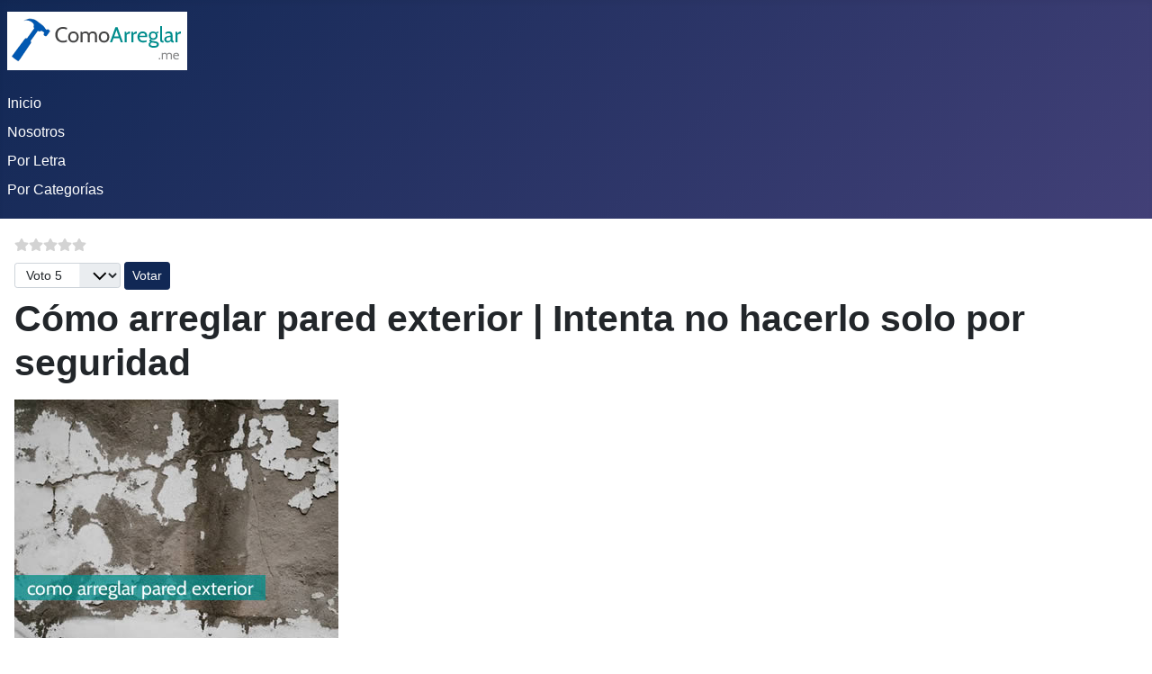

--- FILE ---
content_type: text/html; charset=utf-8
request_url: https://comoarreglar.me/p/como-arreglar-pared-exterior
body_size: 12931
content:
<!DOCTYPE html>
<html lang="es-es" dir="ltr">
<head>
<!-- Google tag (gtag.js) -->
<meta charset="utf-8">
<meta name="robots" content="index, follow, max-snippet:-1, max-image-preview:large, max-video-preview:-1">
<meta name="author" content="Como Arreglar">
<meta name="viewport" content="width=device-width, initial-scale=1">
<meta name="twitter:card" content="summary">
<meta property="og:type" content="article">
<meta property="og:url" content="https://comoarreglar.me/p/como-arreglar-pared-exterior">
<meta property="og:title" content="¿Cómo arreglar pared exterior? ✌️ Ten cuidado al hacerlo">
<meta property="og:description" content="¿Cómo arreglar pared exterior? ✅ Puedes hacerlo solo; pero lo mejor es que alguien te acompañe. Sigue los consejos que aquí te dejamos.">
<meta name="description" content="¿Cómo arreglar pared exterior? ✅ Puedes hacerlo solo; pero lo mejor es que alguien te acompañe. Sigue los consejos que aquí te dejamos.">
<meta name="generator" content="Joomla! - Open Source Content Management">
<link rel="preload" href="/media/templates/site/cassiopeia/images/select-bg.svg?v=5ebba0" as="image">
<link rel="preload" href="/images/logo.png" as="image" fetchpriority="high">
<link rel="modulepreload" href="/media/mod_menu/js/menu.min.js?26fc85" fetchpriority="low">
<link rel="modulepreload" href="/media/templates/site/cassiopeia/js/template.min.js?26fc85" fetchpriority="low">
<link rel="modulepreload" href="/media/system/js/messages.min.js?9a4811" fetchpriority="low">
<title>¿Cómo arreglar pared exterior? ✌️ Ten cuidado al hacerlo</title>
<link href="/media/system/images/joomla-favicon.svg" rel="icon" type="image/svg+xml">
<link href="/media/system/images/favicon.ico" rel="alternate icon" type="image/vnd.microsoft.icon">
<link href="/media/system/images/joomla-favicon-pinned.svg" rel="mask-icon" color="#000">
<link href="https://comoarreglar.me/p/como-arreglar-pared-exterior" rel="canonical">
<link href="/media/system/css/joomla-fontawesome.min.css?26fc85" rel="lazy-stylesheet"><noscript><link href="/media/system/css/joomla-fontawesome.min.css?26fc85" rel="stylesheet"></noscript>
<link href="/components/com_sppagebuilder/assets/css/color-switcher.css?032af75ad5933f9f9a025db2a15c10bb" rel="stylesheet">
<script type="application/json" class="joomla-script-options new">{"joomla.jtext":{"ERROR":"Error","MESSAGE":"Mensaje","NOTICE":"Notificación","WARNING":"Advertencia","JCLOSE":"Cerrar","JOK":"OK","JOPEN":"Abrir"},"system.paths":{"root":"","rootFull":"https:\/\/comoarreglar.me\/","base":"","baseFull":"https:\/\/comoarreglar.me\/"},"csrf.token":"9baba503fc373fee5e5870f7e6987b9a"}</script>
<script type="application/ld+json">{"@context":"https://schema.org","@graph":[{"@type":"Organization","@id":"https://comoarreglar.me/#/schema/Organization/base","name":"Como Arreglar","url":"https://comoarreglar.me/"},{"@type":"WebSite","@id":"https://comoarreglar.me/#/schema/WebSite/base","url":"https://comoarreglar.me/","name":"Como Arreglar","publisher":{"@id":"https://comoarreglar.me/#/schema/Organization/base"}},{"@type":"WebPage","@id":"https://comoarreglar.me/#/schema/WebPage/base","url":"https://comoarreglar.me/p/como-arreglar-pared-exterior","name":"¿Cómo arreglar pared exterior? ✌️ Ten cuidado al hacerlo","description":"¿Cómo arreglar pared exterior? ✅ Puedes hacerlo solo; pero lo mejor es que alguien te acompañe. Sigue los consejos que aquí te dejamos.","isPartOf":{"@id":"https://comoarreglar.me/#/schema/WebSite/base"},"about":{"@id":"https://comoarreglar.me/#/schema/Organization/base"},"inLanguage":"es-ES","breadcrumb":{"@id":"https://comoarreglar.me/#/schema/BreadcrumbList/236"}},{"@type":"Article","@id":"https://comoarreglar.me/#/schema/com_content/article/185","name":"¿Cómo arreglar pared exterior?","headline":"¿Cómo arreglar pared exterior?","inLanguage":"es-ES","author":{"@type":"Person","name":"ComoArreglar"},"thumbnailUrl":"images/arreglos/p/como-arreglar-pared-exterior/como-arreglar-pared-exterior.jpg","dateModified":"2022-02-17","interactionStatistic":{"@type":"InteractionCounter","userInteractionCount":1598},"isPartOf":{"@id":"https://comoarreglar.me/#/schema/WebPage/base"}}]}</script>
<!-- Start: Datos Estructurados de Google -->
<script type="application/ld+json" data-type="gsd">{"@context":"https://schema.org","@type":"BreadcrumbList","itemListElement":[{"@type":"ListItem","position":1,"name":"Inicio","item":"https://comoarreglar.me"},{"@type":"ListItem","position":2,"name":"P","item":"https://comoarreglar.me/p"},{"@type":"ListItem","position":3,"name":"¿Cómo arreglar pared exterior?","item":"https://comoarreglar.me/p/como-arreglar-pared-exterior"}]}</script> <script type="application/ld+json" data-type="gsd">{"@context":"https://schema.org","@type":"Article","mainEntityOfPage":{"@type":"WebPage","@id":"https://comoarreglar.me/p/como-arreglar-pared-exterior"},"headline":"¿Cómo arreglar pared exterior?","description":"Si las paredes exteriores de tu casa se han estropeado, se han quedado feas o se han ido degradando","image":{"@type":"ImageObject","url":"https://comoarreglar.me/images/arreglos/p/como-arreglar-pared-exterior/como-arreglar-pared-exterior.jpg"},"publisher":{"@type":"Organization","name":"ComoArreglar","logo":{"@type":"ImageObject","url":"https://comoarreglar.me/images/logo.png"}},"author":{"@type":"Person","name":"Comoarreglar","url":"https://comoarreglar.me/p/como-arreglar-pared-exterior"},"datePublished":"2020-10-30T00:00:01+00:00","dateCreated":"2020-10-30T00:00:01+00:00","dateModified":"2022-02-17T09:21:09+00:00"}</script>
<!-- End: Datos Estructurados de Google -->
<style class="jchoptimize-critical-css" id="0ef94627b35e9170edcec858768ff434560f4d63c1774d67052fe4bcdaa63e9f">.content_rating ul{margin-bottom:.5em;padding-inline-start:0;list-style:none}.content_rating .vote-star,.content_rating .vote-star-empty,.content_rating .vote-star-half{display:inline-block}.content_rating .vote-star-empty svg{fill:#d3d3d3;width:1em;height:1em}</style>
<style class="jchoptimize-critical-css" id="0ef94627b35e9170edcec858768ff434e3278eb2bfe5c7d8ceac3fa021df1218">:root,[data-bs-theme=light]{--blue:#010156;--black:#000;--indigo:#6812f3;--purple:#6f42c2;--pink:#e93f8e;--red:#a51f18;--orange:#fd7e17;--yellow:#ad6200;--green:#448344;--teal:#5abfdd;--cyan:#30638d;--white:#fff;--gray-100:#f9fafb;--gray-200:#eaedf0;--gray-300:#dfe3e7;--gray-400:#ced4da;--gray-500:#adb5bd;--gray-600:#6d757e;--gray-700:#484f56;--gray-800:#353b41;--gray-900:#22262a;--primary:#010156;--secondary:#6d757e;--success:#448344;--info:#30638d;--warning:#ad6200;--danger:#a51f18;--light:#f9fafb;--dark:#353b41;--primary-rgb:1,1,86;--secondary-rgb:109,117,126;--success-rgb:68,131,68;--info-rgb:48,99,141;--warning-rgb:173,98,0;--danger-rgb:165,31,24;--light-rgb:249,250,251;--dark-rgb:53,59,65;--primary-text-emphasis:#002;--secondary-text-emphasis:#2c2f32;--success-text-emphasis:#1b351b;--info-text-emphasis:#132838;--warning-text-emphasis:#452700;--danger-text-emphasis:#420c09;--light-text-emphasis:#484f56;--dark-text-emphasis:#484f56;--primary-bg-subtle:#ccd;--secondary-bg-subtle:#e2e3e5;--success-bg-subtle:#dae6da;--info-bg-subtle:#d6e0e8;--warning-bg-subtle:#efe0cc;--danger-bg-subtle:#edd2d1;--light-bg-subtle:#fcfcfd;--dark-bg-subtle:#ced4da;--primary-border-subtle:#99b;--secondary-border-subtle:#c5c8cb;--success-border-subtle:#b4ceb4;--info-border-subtle:#acc1d1;--warning-border-subtle:#dec099;--danger-border-subtle:#dba5a2;--light-border-subtle:#eaedf0;--dark-border-subtle:#adb5bd;--white-rgb:255,255,255;--black-rgb:0,0,0;--font-sans-serif:-apple-system,BlinkMacSystemFont,"Segoe UI",Roboto,"Helvetica Neue",Arial,"Noto Sans",sans-serif,"Apple Color Emoji","Segoe UI Emoji","Segoe UI Symbol","Noto Color Emoji";--font-monospace:SFMono-Regular,Menlo,Monaco,Consolas,"Liberation Mono","Courier New",monospace;--gradient:linear-gradient(180deg,#ffffff26,#fff0);--body-font-family:var(--cassiopeia-font-family-body,-apple-system,BlinkMacSystemFont,"Segoe UI",Roboto,"Helvetica Neue",Arial,"Noto Sans",sans-serif,"Apple Color Emoji","Segoe UI Emoji","Segoe UI Symbol","Noto Color Emoji");--body-font-size:1rem;--body-font-weight:400;--body-line-height:1.5;--body-color:#22262a;--body-color-rgb:34,38,42;--body-bg:#fff;--body-bg-rgb:255,255,255;--emphasis-color:#000;--emphasis-color-rgb:0,0,0;--secondary-color:#22262abf;--secondary-color-rgb:34,38,42;--secondary-bg:#eaedf0;--secondary-bg-rgb:234,237,240;--tertiary-color:#22262a80;--tertiary-color-rgb:34,38,42;--tertiary-bg:#f9fafb;--tertiary-bg-rgb:249,250,251;--heading-color:inherit;--link-color:#224faa;--link-color-rgb:34,79,170;--link-decoration:underline;--link-hover-color:#424077;--link-hover-color-rgb:66,64,119;--code-color:#e93f8e;--highlight-color:#22262a;--highlight-bg:#fbeea8;--border-width:1px;--border-style:solid;--border-color:#dfe3e7;--border-color-translucent:#0000002d;--border-radius:.25rem;--border-radius-sm:.2rem;--border-radius-lg:.3rem;--border-radius-xl:.3rem;--border-radius-xxl:2rem;--border-radius-2xl:var(--border-radius-xxl);--border-radius-pill:50rem;--box-shadow:0 .5rem 1rem #00000026;--box-shadow-sm:0 .125rem .25rem #00000013;--box-shadow-lg:0 1rem 3rem #0000002d;--box-shadow-inset:inset 0 1px 2px #00000013;--focus-ring-width:.25rem;--focus-ring-opacity:.25;--focus-ring-color:#01015640;--form-valid-color:#448344;--form-valid-border-color:#448344;--form-invalid-color:#a51f18;--form-invalid-border-color:#a51f18}*,:before,:after{box-sizing:border-box}@media (prefers-reduced-motion:no-preference){:root{scroll-behavior:smooth}}body{font-family:var(--body-font-family);font-size:var(--body-font-size);font-weight:var(--body-font-weight);line-height:var(--body-line-height);color:var(--body-color);text-align:var(--body-text-align);background-color:var(--body-bg);-webkit-text-size-adjust:100%;-webkit-tap-highlight-color:#0000;margin:0}h6,.h6,h5,.h5,h4,.h4,h3,.h3,h2,.h2,h1,.h1{color:var(--heading-color);margin-top:0;margin-bottom:.5rem;font-weight:500;line-height:1.2}h1,.h1{font-size:calc(1.375rem + 1.5vw)}@media (width>=1200px){h1,.h1{font-size:2.5rem}}h2,.h2{font-size:calc(1.325rem + .9vw)}@media (width>=1200px){h2,.h2{font-size:2rem}}h3,.h3{font-size:calc(1.3rem + .6vw)}@media (width>=1200px){h3,.h3{font-size:1.75rem}}h4,.h4{font-size:calc(1.275rem + .3vw)}@media (width>=1200px){h4,.h4{font-size:1.5rem}}p{margin-top:0;margin-bottom:1rem}ol,ul{padding-left:2rem}ol,ul,dl{margin-top:0;margin-bottom:1rem}ol ol,ul ul,ol ul,ul ol{margin-bottom:0}dt{font-weight:700}dd{margin-bottom:.5rem;margin-left:0}b,strong{font-weight:bolder}a{color:rgba(var(--link-color-rgb),var(--link-opacity,1));text-decoration:underline}img,svg{vertical-align:middle}label{display:inline-block}input,button,select,optgroup,textarea{font-family:inherit;font-size:inherit;line-height:inherit;margin:0}button,select{text-transform:none}select{word-wrap:normal}button,[type=button],[type=reset],[type=submit]{-webkit-appearance:button}button:not(:disabled),[type=button]:not(:disabled),[type=reset]:not(:disabled),[type=submit]:not(:disabled){cursor:pointer}::-moz-focus-inner{border-style:none;padding:0}::-webkit-datetime-edit-fields-wrapper,::-webkit-datetime-edit-text,::-webkit-datetime-edit-minute,::-webkit-datetime-edit-hour-field,::-webkit-datetime-edit-day-field,::-webkit-datetime-edit-month-field,::-webkit-datetime-edit-year-field{padding:0}::-webkit-inner-spin-button{height:auto}::-webkit-search-decoration{-webkit-appearance:none}::-webkit-color-swatch-wrapper{padding:0}::file-selector-button{font:inherit;-webkit-appearance:button}.list-unstyled,.list-inline{padding-left:0;list-style:none}:root{--breakpoint-xs:0;--breakpoint-sm:576px;--breakpoint-md:768px;--breakpoint-lg:992px;--breakpoint-xl:1200px;--breakpoint-xxl:1400px}.form-select,.custom-select{--form-select-bg-img:url(https://comoarreglar.me/media/templates/site/cassiopeia/images/select-bg.svg?v=5ebba0);width:100%;color:var(--body-color);appearance:none;background-color:#eaedf0;background-image:var(--form-select-bg-img),var(--form-select-bg-icon,none);border:var(--border-width)solid #ced4da;border-radius:var(--border-radius);background-position:right 1rem center;background-repeat:no-repeat;background-size:116rem;padding:.6rem 3rem .6rem 1rem;font-size:1rem;font-weight:400;line-height:1.5;transition:border-color .15s ease-in-out,box-shadow .15s ease-in-out;display:block}@media (prefers-reduced-motion:reduce){.form-select,.custom-select{transition:none}}.form-select:-moz-focusring,.custom-select:-moz-focusring{color:#0000;text-shadow:0 0 0 var(--body-color)}.form-select-sm{border-radius:var(--border-radius-sm);padding-top:.25rem;padding-bottom:.25rem;padding-left:.5rem;font-size:.875rem}.form-check-input:active{filter:brightness(90%)}.form-range::-webkit-slider-thumb:active{background-color:#b8becc}.form-range::-moz-range-thumb:active{background-color:#b8becc}.btn{--btn-padding-x:1rem;--btn-padding-y:.6rem;--btn-font-family:;--btn-font-size:1rem;--btn-font-weight:400;--btn-line-height:1.5;--btn-color:var(--body-color);--btn-bg:transparent;--btn-border-width:var(--border-width);--btn-border-color:transparent;--btn-border-radius:.25rem;--btn-hover-border-color:transparent;--btn-box-shadow:inset 0 1px 0 #ffffff26,0 1px 1px #00000013;--btn-disabled-opacity:.65;--btn-focus-box-shadow:0 0 0 .25rem rgba(var(--btn-focus-shadow-rgb),.5);padding:var(--btn-padding-y)var(--btn-padding-x);font-family:var(--btn-font-family);font-size:var(--btn-font-size);font-weight:var(--btn-font-weight);line-height:var(--btn-line-height);color:var(--btn-color);text-align:center;vertical-align:middle;cursor:pointer;user-select:none;border:var(--btn-border-width)solid var(--btn-border-color);border-radius:var(--btn-border-radius);background-color:var(--btn-bg);text-decoration:none;transition:color .15s ease-in-out,background-color .15s ease-in-out,border-color .15s ease-in-out,box-shadow .15s ease-in-out;display:inline-block}@media (prefers-reduced-motion:reduce){.btn{transition:none}}.btn-check:checked+.btn,:not(.btn-check)+.btn:active,.btn:first-child:active,.btn.active,.btn.show{color:var(--btn-active-color);background-color:var(--btn-active-bg);border-color:var(--btn-active-border-color)}.btn-check:checked+.btn:focus-visible,:not(.btn-check)+.btn:active:focus-visible,.btn:first-child:active:focus-visible,.btn.active:focus-visible,.btn.show:focus-visible,.btn-check:checked:focus-visible+.btn{box-shadow:var(--btn-focus-box-shadow)}.btn-primary{--btn-color:#fff;--btn-bg:#010156;--btn-border-color:#010156;--btn-hover-color:#fff;--btn-hover-bg:#010149;--btn-hover-border-color:#010145;--btn-focus-shadow-rgb:39,39,111;--btn-active-color:#fff;--btn-active-bg:#010145;--btn-active-border-color:#010140;--btn-active-shadow:inset 0 3px 5px #00000020;--btn-disabled-color:#fff;--btn-disabled-bg:#010156;--btn-disabled-border-color:#010156}.btn-secondary{--btn-color:#fff;--btn-bg:#6d757e;--btn-border-color:#6d757e;--btn-hover-color:#fff;--btn-hover-bg:#5d646b;--btn-hover-border-color:#575e64;--btn-focus-shadow-rgb:131,138,145;--btn-active-color:#fff;--btn-active-bg:#575e64;--btn-active-border-color:#52585e;--btn-active-shadow:inset 0 3px 5px #00000020;--btn-disabled-color:#fff;--btn-disabled-bg:#6d757e;--btn-disabled-border-color:#6d757e}.btn-sm,.btn-group-sm>.btn{--btn-padding-y:.25rem;--btn-padding-x:.5rem;--btn-font-size:.875rem;--btn-border-radius:var(--border-radius-sm)}.dropdown-item.active,.dropdown-item:active{color:var(--dropdown-link-active-color);background-color:var(--dropdown-link-active-bg);text-decoration:none}.btn-group>.btn-check:checked+.btn,.btn-group>.btn-check:focus+.btn,.btn-group>.btn:hover,.btn-group>.btn:focus,.btn-group>.btn:active,.btn-group>.btn.active,.btn-group-vertical>.btn-check:checked+.btn,.btn-group-vertical>.btn-check:focus+.btn,.btn-group-vertical>.btn:hover,.btn-group-vertical>.btn:focus,.btn-group-vertical>.btn:active,.btn-group-vertical>.btn.active{z-index:1}.nav{--nav-link-padding-x:1rem;--nav-link-padding-y:.5rem;--nav-link-font-weight:;--nav-link-color:var(--link-color);--nav-link-hover-color:var(--link-hover-color);--nav-link-disabled-color:var(--secondary-color);flex-wrap:wrap;margin-bottom:0;padding-left:0;list-style:none;display:flex}.navbar-brand{padding-top:var(--navbar-brand-padding-y);padding-bottom:var(--navbar-brand-padding-y);margin-right:var(--navbar-brand-margin-end);font-size:var(--navbar-brand-font-size);color:var(--navbar-brand-color);white-space:nowrap;text-decoration:none}@media (width>=576px){.navbar-expand-sm .offcanvas{z-index:auto;flex-grow:1;transition:none;position:static;visibility:visible!important;background-color:#0000!important;border:0!important;width:auto!important;height:auto!important;transform:none!important}.navbar-expand-sm .offcanvas .offcanvas-header{display:none}.navbar-expand-sm .offcanvas .offcanvas-body{flex-grow:0;padding:0;display:flex;overflow-y:visible}}@media (width>=768px){.navbar-expand-md .offcanvas{z-index:auto;flex-grow:1;transition:none;position:static;visibility:visible!important;background-color:#0000!important;border:0!important;width:auto!important;height:auto!important;transform:none!important}.navbar-expand-md .offcanvas .offcanvas-header{display:none}.navbar-expand-md .offcanvas .offcanvas-body{flex-grow:0;padding:0;display:flex;overflow-y:visible}}@media (width>=992px){.navbar-expand-lg .offcanvas{z-index:auto;flex-grow:1;transition:none;position:static;visibility:visible!important;background-color:#0000!important;border:0!important;width:auto!important;height:auto!important;transform:none!important}.navbar-expand-lg .offcanvas .offcanvas-header{display:none}.navbar-expand-lg .offcanvas .offcanvas-body{flex-grow:0;padding:0;display:flex;overflow-y:visible}}@media (width>=1200px){.navbar-expand-xl .offcanvas{z-index:auto;flex-grow:1;transition:none;position:static;visibility:visible!important;background-color:#0000!important;border:0!important;width:auto!important;height:auto!important;transform:none!important}.navbar-expand-xl .offcanvas .offcanvas-header{display:none}.navbar-expand-xl .offcanvas .offcanvas-body{flex-grow:0;padding:0;display:flex;overflow-y:visible}}@media (width>=1400px){.navbar-expand-xxl .offcanvas{z-index:auto;flex-grow:1;transition:none;position:static;visibility:visible!important;background-color:#0000!important;border:0!important;width:auto!important;height:auto!important;transform:none!important}.navbar-expand-xxl .offcanvas .offcanvas-header{display:none}.navbar-expand-xxl .offcanvas .offcanvas-body{flex-grow:0;padding:0;display:flex;overflow-y:visible}}.navbar-expand .offcanvas{z-index:auto;flex-grow:1;transition:none;position:static;visibility:visible!important;background-color:#0000!important;border:0!important;width:auto!important;height:auto!important;transform:none!important}.navbar-expand .offcanvas .offcanvas-header{display:none}.navbar-expand .offcanvas .offcanvas-body{flex-grow:0;padding:0;display:flex;overflow-y:visible}.pagination{--pagination-padding-x:.75rem;--pagination-padding-y:.375rem;--pagination-font-size:1rem;--pagination-color:var(--link-color);--pagination-bg:var(--body-bg);--pagination-border-width:var(--border-width);--pagination-border-color:var(--border-color);--pagination-border-radius:var(--border-radius);--pagination-hover-color:var(--link-hover-color);--pagination-hover-bg:var(--tertiary-bg);--pagination-hover-border-color:var(--border-color);--pagination-focus-color:var(--link-hover-color);--pagination-focus-bg:var(--secondary-bg);--pagination-focus-box-shadow:0 0 0 .25rem #01015640;--pagination-active-color:#fff;--pagination-active-bg:#010156;--pagination-active-border-color:#010156;--pagination-disabled-color:var(--secondary-color);--pagination-disabled-bg:var(--secondary-bg);--pagination-disabled-border-color:var(--border-color);padding-left:0;list-style:none;display:flex}.list-group-item-action:active{color:var(--list-group-action-active-color);background-color:var(--list-group-action-active-bg)}.offcanvas,.offcanvas-xxl,.offcanvas-xl,.offcanvas-lg,.offcanvas-md,.offcanvas-sm{--offcanvas-zindex:1045;--offcanvas-width:400px;--offcanvas-height:30vh;--offcanvas-padding-x:1rem;--offcanvas-padding-y:1rem;--offcanvas-color:var(--body-color);--offcanvas-bg:var(--body-bg);--offcanvas-border-width:var(--border-width);--offcanvas-border-color:var(--border-color-translucent);--offcanvas-box-shadow:var(--box-shadow-sm);--offcanvas-transition:transform .3s ease-in-out;--offcanvas-title-line-height:1.5}@media (width<=575.98px){.offcanvas-sm{z-index:var(--offcanvas-zindex);max-width:100%;color:var(--offcanvas-color);visibility:hidden;background-color:var(--offcanvas-bg);transition:var(--offcanvas-transition);background-clip:padding-box;outline:0;flex-direction:column;display:flex;position:fixed;bottom:0}}@media (width<=575.98px) and (prefers-reduced-motion:reduce){.offcanvas-sm{transition:none}}@media (width<=575.98px){.offcanvas-sm.offcanvas-start{width:var(--offcanvas-width);border-right:var(--offcanvas-border-width)solid var(--offcanvas-border-color);top:0;left:0;transform:translate(-100%)}.offcanvas-sm.offcanvas-end{width:var(--offcanvas-width);border-left:var(--offcanvas-border-width)solid var(--offcanvas-border-color);top:0;right:0;transform:translate(100%)}.offcanvas-sm.offcanvas-top{height:var(--offcanvas-height);border-bottom:var(--offcanvas-border-width)solid var(--offcanvas-border-color);max-height:100%;top:0;left:0;right:0;transform:translateY(-100%)}.offcanvas-sm.offcanvas-bottom{height:var(--offcanvas-height);border-top:var(--offcanvas-border-width)solid var(--offcanvas-border-color);max-height:100%;left:0;right:0;transform:translateY(100%)}.offcanvas-sm.showing,.offcanvas-sm.show:not(.hiding){transform:none}.offcanvas-sm.showing,.offcanvas-sm.hiding,.offcanvas-sm.show{visibility:visible}}@media (width>=576px){.offcanvas-sm{--offcanvas-height:auto;--offcanvas-border-width:0;background-color:#0000!important}.offcanvas-sm .offcanvas-header{display:none}.offcanvas-sm .offcanvas-body{flex-grow:0;padding:0;display:flex;overflow-y:visible;background-color:#0000!important}}@media (width<=767.98px){.offcanvas-md{z-index:var(--offcanvas-zindex);max-width:100%;color:var(--offcanvas-color);visibility:hidden;background-color:var(--offcanvas-bg);transition:var(--offcanvas-transition);background-clip:padding-box;outline:0;flex-direction:column;display:flex;position:fixed;bottom:0}}@media (width<=767.98px) and (prefers-reduced-motion:reduce){.offcanvas-md{transition:none}}@media (width<=767.98px){.offcanvas-md.offcanvas-start{width:var(--offcanvas-width);border-right:var(--offcanvas-border-width)solid var(--offcanvas-border-color);top:0;left:0;transform:translate(-100%)}.offcanvas-md.offcanvas-end{width:var(--offcanvas-width);border-left:var(--offcanvas-border-width)solid var(--offcanvas-border-color);top:0;right:0;transform:translate(100%)}.offcanvas-md.offcanvas-top{height:var(--offcanvas-height);border-bottom:var(--offcanvas-border-width)solid var(--offcanvas-border-color);max-height:100%;top:0;left:0;right:0;transform:translateY(-100%)}.offcanvas-md.offcanvas-bottom{height:var(--offcanvas-height);border-top:var(--offcanvas-border-width)solid var(--offcanvas-border-color);max-height:100%;left:0;right:0;transform:translateY(100%)}.offcanvas-md.showing,.offcanvas-md.show:not(.hiding){transform:none}.offcanvas-md.showing,.offcanvas-md.hiding,.offcanvas-md.show{visibility:visible}}@media (width>=768px){.offcanvas-md{--offcanvas-height:auto;--offcanvas-border-width:0;background-color:#0000!important}.offcanvas-md .offcanvas-header{display:none}.offcanvas-md .offcanvas-body{flex-grow:0;padding:0;display:flex;overflow-y:visible;background-color:#0000!important}}@media (width<=991.98px){.offcanvas-lg{z-index:var(--offcanvas-zindex);max-width:100%;color:var(--offcanvas-color);visibility:hidden;background-color:var(--offcanvas-bg);transition:var(--offcanvas-transition);background-clip:padding-box;outline:0;flex-direction:column;display:flex;position:fixed;bottom:0}}@media (width<=991.98px) and (prefers-reduced-motion:reduce){.offcanvas-lg{transition:none}}@media (width<=991.98px){.offcanvas-lg.offcanvas-start{width:var(--offcanvas-width);border-right:var(--offcanvas-border-width)solid var(--offcanvas-border-color);top:0;left:0;transform:translate(-100%)}.offcanvas-lg.offcanvas-end{width:var(--offcanvas-width);border-left:var(--offcanvas-border-width)solid var(--offcanvas-border-color);top:0;right:0;transform:translate(100%)}.offcanvas-lg.offcanvas-top{height:var(--offcanvas-height);border-bottom:var(--offcanvas-border-width)solid var(--offcanvas-border-color);max-height:100%;top:0;left:0;right:0;transform:translateY(-100%)}.offcanvas-lg.offcanvas-bottom{height:var(--offcanvas-height);border-top:var(--offcanvas-border-width)solid var(--offcanvas-border-color);max-height:100%;left:0;right:0;transform:translateY(100%)}.offcanvas-lg.showing,.offcanvas-lg.show:not(.hiding){transform:none}.offcanvas-lg.showing,.offcanvas-lg.hiding,.offcanvas-lg.show{visibility:visible}}@media (width>=992px){.offcanvas-lg{--offcanvas-height:auto;--offcanvas-border-width:0;background-color:#0000!important}.offcanvas-lg .offcanvas-header{display:none}.offcanvas-lg .offcanvas-body{flex-grow:0;padding:0;display:flex;overflow-y:visible;background-color:#0000!important}}@media (width<=1199.98px){.offcanvas-xl{z-index:var(--offcanvas-zindex);max-width:100%;color:var(--offcanvas-color);visibility:hidden;background-color:var(--offcanvas-bg);transition:var(--offcanvas-transition);background-clip:padding-box;outline:0;flex-direction:column;display:flex;position:fixed;bottom:0}}@media (width<=1199.98px) and (prefers-reduced-motion:reduce){.offcanvas-xl{transition:none}}@media (width<=1199.98px){.offcanvas-xl.offcanvas-start{width:var(--offcanvas-width);border-right:var(--offcanvas-border-width)solid var(--offcanvas-border-color);top:0;left:0;transform:translate(-100%)}.offcanvas-xl.offcanvas-end{width:var(--offcanvas-width);border-left:var(--offcanvas-border-width)solid var(--offcanvas-border-color);top:0;right:0;transform:translate(100%)}.offcanvas-xl.offcanvas-top{height:var(--offcanvas-height);border-bottom:var(--offcanvas-border-width)solid var(--offcanvas-border-color);max-height:100%;top:0;left:0;right:0;transform:translateY(-100%)}.offcanvas-xl.offcanvas-bottom{height:var(--offcanvas-height);border-top:var(--offcanvas-border-width)solid var(--offcanvas-border-color);max-height:100%;left:0;right:0;transform:translateY(100%)}.offcanvas-xl.showing,.offcanvas-xl.show:not(.hiding){transform:none}.offcanvas-xl.showing,.offcanvas-xl.hiding,.offcanvas-xl.show{visibility:visible}}@media (width>=1200px){.offcanvas-xl{--offcanvas-height:auto;--offcanvas-border-width:0;background-color:#0000!important}.offcanvas-xl .offcanvas-header{display:none}.offcanvas-xl .offcanvas-body{flex-grow:0;padding:0;display:flex;overflow-y:visible;background-color:#0000!important}}@media (width<=1399.98px){.offcanvas-xxl{z-index:var(--offcanvas-zindex);max-width:100%;color:var(--offcanvas-color);visibility:hidden;background-color:var(--offcanvas-bg);transition:var(--offcanvas-transition);background-clip:padding-box;outline:0;flex-direction:column;display:flex;position:fixed;bottom:0}}@media (width<=1399.98px) and (prefers-reduced-motion:reduce){.offcanvas-xxl{transition:none}}@media (width<=1399.98px){.offcanvas-xxl.offcanvas-start{width:var(--offcanvas-width);border-right:var(--offcanvas-border-width)solid var(--offcanvas-border-color);top:0;left:0;transform:translate(-100%)}.offcanvas-xxl.offcanvas-end{width:var(--offcanvas-width);border-left:var(--offcanvas-border-width)solid var(--offcanvas-border-color);top:0;right:0;transform:translate(100%)}.offcanvas-xxl.offcanvas-top{height:var(--offcanvas-height);border-bottom:var(--offcanvas-border-width)solid var(--offcanvas-border-color);max-height:100%;top:0;left:0;right:0;transform:translateY(-100%)}.offcanvas-xxl.offcanvas-bottom{height:var(--offcanvas-height);border-top:var(--offcanvas-border-width)solid var(--offcanvas-border-color);max-height:100%;left:0;right:0;transform:translateY(100%)}.offcanvas-xxl.showing,.offcanvas-xxl.show:not(.hiding){transform:none}.offcanvas-xxl.showing,.offcanvas-xxl.hiding,.offcanvas-xxl.show{visibility:visible}}@media (width>=1400px){.offcanvas-xxl{--offcanvas-height:auto;--offcanvas-border-width:0;background-color:#0000!important}.offcanvas-xxl .offcanvas-header{display:none}.offcanvas-xxl .offcanvas-body{flex-grow:0;padding:0;display:flex;overflow-y:visible;background-color:#0000!important}}.offcanvas{z-index:var(--offcanvas-zindex);max-width:100%;color:var(--offcanvas-color);visibility:hidden;background-color:var(--offcanvas-bg);transition:var(--offcanvas-transition);background-clip:padding-box;outline:0;flex-direction:column;display:flex;position:fixed;bottom:0}@media (prefers-reduced-motion:reduce){.offcanvas{transition:none}}.offcanvas.offcanvas-start{width:var(--offcanvas-width);border-right:var(--offcanvas-border-width)solid var(--offcanvas-border-color);top:0;left:0;transform:translate(-100%)}.offcanvas.offcanvas-end{width:var(--offcanvas-width);border-left:var(--offcanvas-border-width)solid var(--offcanvas-border-color);top:0;right:0;transform:translate(100%)}.offcanvas.offcanvas-top{height:var(--offcanvas-height);border-bottom:var(--offcanvas-border-width)solid var(--offcanvas-border-color);max-height:100%;top:0;left:0;right:0;transform:translateY(-100%)}.offcanvas.offcanvas-bottom{height:var(--offcanvas-height);border-top:var(--offcanvas-border-width)solid var(--offcanvas-border-color);max-height:100%;left:0;right:0;transform:translateY(100%)}.offcanvas.showing,.offcanvas.show:not(.hiding){transform:none}.offcanvas.showing,.offcanvas.hiding,.offcanvas.show{visibility:visible}.offcanvas-backdrop{z-index:1040;background-color:#000;width:100vw;height:100vh;position:fixed;top:0;left:0}.offcanvas-backdrop.fade{opacity:0}.offcanvas-backdrop.show{opacity:.5}.offcanvas-header{padding:var(--offcanvas-padding-y)var(--offcanvas-padding-x);align-items:center;display:flex}.offcanvas-header .btn-close{padding:calc(var(--offcanvas-padding-y)*.5)calc(var(--offcanvas-padding-x)*.5);margin:calc(-.5*var(--offcanvas-padding-y))calc(-.5*var(--offcanvas-padding-x))calc(-.5*var(--offcanvas-padding-y))auto}.offcanvas-title{line-height:var(--offcanvas-title-line-height);margin-bottom:0}.offcanvas-body{padding:var(--offcanvas-padding-y)var(--offcanvas-padding-x);flex-grow:1;overflow-y:auto}.sticky-top{z-index:1020;position:sticky;top:0}.visually-hidden,.sr-only,.visually-hidden-focusable:not(:focus):not(:focus-within){clip:rect(0,0,0,0)!important;white-space:nowrap!important;border:0!important;width:1px!important;height:1px!important;margin:-1px!important;padding:0!important;overflow:hidden!important}.visually-hidden:not(caption),.sr-only:not(caption),.visually-hidden-focusable:not(:focus):not(:focus-within):not(caption){position:absolute!important}.align-baseline{vertical-align:baseline!important}.position-sticky{position:sticky!important}.w-auto{width:auto!important}.mb-2{margin-bottom:.5rem!important}.ms-0{margin-left:0!important}.text-muted{--text-opacity:1;color:var(--secondary-color)!important}:root{scroll-behavior:smooth}@media screen and (prefers-reduced-motion:reduce){:root{scroll-behavior:auto}}:root:has(.sticky-top) [id]{scroll-margin-top:var(--cassiopeia-scroll-margin-top,10rem)}html{background-color:#fff}body{min-height:100vh;position:relative}img{max-width:100%;height:auto}h1,.h1,h2,.h2,h3,.h3,h4,.h4,h5,.h5,h6,.h6{font-family:var(--cassiopeia-font-family-headings,-apple-system,BlinkMacSystemFont,"Segoe UI",Roboto,"Helvetica Neue",Arial,"Noto Sans",sans-serif,"Apple Color Emoji","Segoe UI Emoji","Segoe UI Symbol","Noto Color Emoji");font-weight:var(--cassiopeia-font-weight-headings,700)}a{color:var(--link-color)}a:not([class]){text-decoration:underline}.btn-primary{background-color:var(--cassiopeia-color-primary);border-color:var(--cassiopeia-color-primary)}.com-content-article ol,.com-content-article ul{overflow:hidden}small,.small{font-size:.875rem}dd{word-wrap:break-word;padding:0}.mod-menu{flex-direction:column}.pagenavigation,.pager{clear:both}.pagenavigation .pagination,.pager .pagination{justify-content:space-between;margin:1em 0;padding:0}#system-message-container:not(:has(joomla-alert)){margin-top:0}.back-to-top-link{z-index:10000;color:var(--cassiopeia-color-primary,#112855);pointer-events:all;background-color:var(--white,#fff);border:1px solid var(--cassiopeia-color-primary,#112855);opacity:0;inset-inline-end:1rem;border-radius:.25rem;padding:.5em;transition:opacity .2s ease-in;position:fixed;bottom:1rem}.footer{color:#fff;background-color:var(--cassiopeia-color-primary);background-image:linear-gradient(135deg,var(--cassiopeia-color-primary)0%,var(--cassiopeia-color-hover)100%);margin-top:1em}.footer .grid-child{justify-content:space-between;align-items:center;padding:2.5rem .5em}.footer a:not(.btn),.footer .btn-link{color:currentColor}@media (width<=991.98px){.footer .grid-child{flex-direction:column}}.form-select,.custom-select{max-width:100%}.form-inline .form-select,.form-inline .custom-select{width:auto;display:inline-block}@media (width<=991.98px){.form-inline .form-select,.form-inline .custom-select{width:100%}}.container-header{z-index:10;background-color:var(--cassiopeia-color-primary);background-image:linear-gradient(135deg,var(--cassiopeia-color-primary)0%,var(--cassiopeia-color-hover)100%);position:relative;box-shadow:inset 0 5px 5px #00000008}@media (width<=991.98px){.container-header{position:relative!important}}.container-header .grid-child{padding:.5em}.container-header .navbar-brand{color:#fff;margin-inline-end:auto;padding-top:.3125rem;padding-bottom:.3125rem;font-size:2rem;display:inline-block;position:relative}.container-header .navbar-brand a{color:#fff}.container-header .container-nav{flex-wrap:wrap;justify-content:space-between;padding-bottom:1em}.container-header .mod-menu{color:#fff;flex:1 0 100%;margin:0;padding:0;list-style:none}@media (width>=992px){.container-header .mod-menu{flex-direction:row;flex:1;display:flex}}.container-header .mod-menu>li{position:relative}@media (width>=992px){.container-header .mod-menu>li+li{margin-left:1.55em}}.container-header .mod-menu>li>a,.container-header .mod-menu>li>span{color:currentColor;text-decoration:none;position:relative}@media (width>=992px){.container-header .mod-menu>li:after{content:"";opacity:.2;background:0 0;height:2px;margin:auto;transition:all .2s,background-color .2s;display:block;position:absolute;bottom:0;left:50%;right:50%}}.container-header .mod-menu .parent>ul{color:#22262a;display:none}.grid-child{width:100%;max-width:1320px;margin-left:auto;margin-right:auto;display:flex}.mod-custom{position:relative}.container-component nav{position:relative}.container-component,.container-sidebar-left,.container-sidebar-right{flex-direction:column;flex:1;display:flex}.container-component>*,.container-sidebar-left>*,.container-sidebar-right>*{margin-bottom:0}.container-component>:first-child,.container-sidebar-left>:first-child,.container-sidebar-right>:first-child,.container-component>*+*,.container-sidebar-left>*+*,.container-sidebar-right>*+*{margin-top:1em}.article-info dd{padding:0}.mod-list{padding-inline-start:0;list-style:none}.mod-list li{padding:.25em 0}.mod-list li a{text-decoration:none}.mod-list li .mod-menu__sub{padding-left:1em}.subhead .btn:not([disabled]):hover,.subhead .btn:not([disabled]):active,.subhead .btn:not([disabled]):focus{color:#ffffffe6;background-color:var(--subhead-btn-accent);border-color:var(--subhead-btn-accent)}.subhead .btn:not([disabled]):hover>span,.subhead .btn:not([disabled]):active>span,.subhead .btn:not([disabled]):focus>span{color:#ffffffe6}.subhead .btn[disabled]:hover,.subhead .btn[disabled]:active,.subhead .btn[disabled]:focus,.subhead .btn.dropdown-toggle[disabled]:hover,.subhead .btn.dropdown-toggle[disabled]:active,.subhead .btn.dropdown-toggle[disabled]:focus{cursor:not-allowed}body{flex-direction:column;display:flex}body:not(.has-sidebar-left) .site-grid .container-component{grid-column-start:main-start}body:not(.has-sidebar-right) .site-grid .container-component{grid-column-end:main-end}.site-grid{margin-bottom:auto}@supports (display:grid){.site-grid{grid-gap:0 1em;grid-template-columns:[full-start]minmax(0,1fr)[main-start]repeat(4,minmax(0,19.875rem))[main-end]minmax(0,1fr)[full-end];grid-template-areas:".banner banner banner banner."".top-a top-a top-a top-a."".top-b top-b top-b top-b."".comp comp comp comp."".side-r side-r side-r side-r."".side-l side-l side-l side-l."".bot-a bot-a bot-a bot-a."".bot-b bot-b bot-b bot-b.";display:grid}.site-grid>[class^=container-],.site-grid>[class*=\ container-]{column-gap:1em;width:100%;max-width:none}@media (width>=992px){.site-grid{grid-template-areas:".banner banner banner banner."".top-a top-a top-a top-a."".top-b top-b top-b top-b."".side-l comp comp side-r."".bot-a bot-a bot-a bot-a."".bot-b bot-b bot-b bot-b."}}}.container-component{grid-area:comp}.btn:focus,.btn.focus,.btn:active:focus,.btn.focus:active,.btn.active:focus,.btn.active.focus{text-decoration:none}.btn-secondary{--btn-color:var(--gray-800);--btn-bg:var(--white);--btn-border-color:var(--gray-400);--btn-hover-color:var(--gray-800);--btn-hover-bg:var(--gray-100)}.form-select,.custom-select{cursor:pointer;border:var(--border-width)solid #ced4da;background:#eaedf0 url(https://comoarreglar.me/media/templates/site/cassiopeia/images/select-bg.svg?v=5ebba0) 100%/116rem no-repeat;max-width:100%}.form-select optgroup,.custom-select optgroup,.form-select option,.custom-select option{color:var(--dark);background-color:#fff}.pagination{margin:1rem}:root{--template-sidebar-bg:var(--template-bg-dark-80);--template-sidebar-font-color:#fff;--template-sidebar-link-color:#fff;--template-bg-light:#f0f4fb;--template-text-light:#fff;--template-special-color:#132f53;--template-link-color:#2a69b8;--template-link-hover-color:#173a65;--template-contrast:#2a69b8;--template-bg-dark:hsl(var(--hue),40%,20%);--template-bg-dark-3:hsl(var(--hue),40%,97%);--template-bg-dark-5:hsl(var(--hue),40%,95%);--template-bg-dark-7:hsl(var(--hue),40%,93%);--template-bg-dark-10:hsl(var(--hue),40%,90%);--template-bg-dark-15:hsl(var(--hue),40%,85%);--template-bg-dark-20:hsl(var(--hue),40%,80%);--template-bg-dark-30:hsl(var(--hue),40%,70%);--template-bg-dark-40:hsl(var(--hue),40%,60%);--template-bg-dark-50:hsl(var(--hue),40%,50%);--template-bg-dark-60:hsl(var(--hue),40%,40%);--template-bg-dark-65:hsl(var(--hue),40%,35%);--template-bg-dark-70:hsl(var(--hue),40%,30%);--template-bg-dark-75:hsl(var(--hue),40%,25%);--template-bg-dark-80:hsl(var(--hue),40%,20%);--template-bg-dark-90:hsl(var(--hue),40%,10%)}</style>
<style class="jchoptimize-critical-css" id="0ef94627b35e9170edcec858768ff434d299497c458ef19a42b248eea790c5c8">:root{--cassiopeia-color-primary:#112855;--cassiopeia-color-link:#224faa;--link-color:#224faa;--link-color-rgb:34,79,170;--cassiopeia-color-hover:#424077;--link-hover-color:#424077;--link-hover-color-rgb:66,64,119}</style>
<style class="jchoptimize-critical-css" id="0ef94627b35e9170edcec858768ff4345c062825259110279063cc51cb4faa87">#system-message-container:empty{margin-top:0;display:none}</style>
<style class="jchoptimize-critical-css" id="0ef94627b35e9170edcec858768ff43496f601de79c0348b5cecd374a8bc9816">:root{--hue:214;--template-bg-light:#f0f4fb;--template-text-dark:#495057;--template-text-light:#fff;--template-link-color:var(--link-color);--template-special-color:#001B4C}</style>
<style class="jchoptimize-critical-css" id="0ef94627b35e9170edcec858768ff43419f2276bdd2cf2c6c9d07b934889be1c">img{max-width:100%;height:auto}</style>
<style>.jchoptimize-reduce-dom{min-height:200px}</style>
</head>
<body class="site com_content wrapper-static view-article layout-blog no-task itemid-400">
<header class="header container-header full-width position-sticky sticky-top">
<div class="grid-child">
<div class="navbar-brand">
<a class="brand-logo" href="/">
<img loading="eager" decoding="async" src="https://comoarreglar.me/images/logo.png" alt="Como Arreglar" width="200" height="65"> </a>
</div>
</div>
<div class="grid-child container-nav">
<ul class="mod-menu mod-list nav ">
<li class="nav-item item-262 default"><a href="/" >Inicio</a></li><li class="nav-item item-405"><a href="/nosotros" >Nosotros</a></li><li class="nav-item item-265"><a href="/por-letra" >Por Letra</a></li><li class="nav-item item-428 deeper parent"><a href="/por-categorias" >Por Categorías</a><ul class="mod-menu__sub list-unstyled small"><li class="nav-item item-437"><a href="/audio" >Audio</a></li><li class="nav-item item-438"><a href="/belleza" >Belleza</a></li><li class="nav-item item-439"><a href="/deportes" >Deportes</a></li><li class="nav-item item-440"><a href="/electrodomesticos" >Electrodomésticos</a></li><li class="nav-item item-441"><a href="/electronica" >Electrónica</a></li><li class="nav-item item-442"><a href="/hogar" >Hogar</a></li><li class="nav-item item-443"><a href="/textil" >Textil</a></li><li class="nav-item item-444"><a href="/video" >Vídeo</a></li></ul></li></ul>
</div>
</header>
<div class="site-grid">
<div class="grid-child container-component">
<div id="system-message-container" aria-live="polite"></div>
<main>
<div class="com-content-article item-page">
<meta itemprop="inLanguage" content="es-ES">
<div class="content_rating" role="img" aria-label="Valoración: 0 sobre 5">
<ul>
<li class="vote-star-empty"><svg aria-hidden="true" xmlns="http://www.w3.org/2000/svg" viewBox="0 0 576 512"><!-- Font Awesome Free 5.15.1 by @fontawesome - https://fontawesome.com License - https://fontawesome.com/license/free (Icons: CC BY 4.0, Fonts: SIL OFL 1.1, Code: MIT License) --><path d="M259.3 17.8L194 150.2 47.9 171.5c-26.2 3.8-36.7 36.1-17.7 54.6l105.7 103-25 145.5c-4.5 26.3 23.2 46 46.4 33.7L288 439.6l130.7 68.7c23.2 12.2 50.9-7.4 46.4-33.7l-25-145.5 105.7-103c19-18.5 8.5-50.8-17.7-54.6L382 150.2 316.7 17.8c-11.7-23.6-45.6-23.9-57.4 0z"/></svg>
</li><li class="vote-star-empty"><svg aria-hidden="true" xmlns="http://www.w3.org/2000/svg" viewBox="0 0 576 512"><!-- Font Awesome Free 5.15.1 by @fontawesome - https://fontawesome.com License - https://fontawesome.com/license/free (Icons: CC BY 4.0, Fonts: SIL OFL 1.1, Code: MIT License) --><path d="M259.3 17.8L194 150.2 47.9 171.5c-26.2 3.8-36.7 36.1-17.7 54.6l105.7 103-25 145.5c-4.5 26.3 23.2 46 46.4 33.7L288 439.6l130.7 68.7c23.2 12.2 50.9-7.4 46.4-33.7l-25-145.5 105.7-103c19-18.5 8.5-50.8-17.7-54.6L382 150.2 316.7 17.8c-11.7-23.6-45.6-23.9-57.4 0z"/></svg>
</li><li class="vote-star-empty"><svg aria-hidden="true" xmlns="http://www.w3.org/2000/svg" viewBox="0 0 576 512"><!-- Font Awesome Free 5.15.1 by @fontawesome - https://fontawesome.com License - https://fontawesome.com/license/free (Icons: CC BY 4.0, Fonts: SIL OFL 1.1, Code: MIT License) --><path d="M259.3 17.8L194 150.2 47.9 171.5c-26.2 3.8-36.7 36.1-17.7 54.6l105.7 103-25 145.5c-4.5 26.3 23.2 46 46.4 33.7L288 439.6l130.7 68.7c23.2 12.2 50.9-7.4 46.4-33.7l-25-145.5 105.7-103c19-18.5 8.5-50.8-17.7-54.6L382 150.2 316.7 17.8c-11.7-23.6-45.6-23.9-57.4 0z"/></svg>
</li><li class="vote-star-empty"><svg aria-hidden="true" xmlns="http://www.w3.org/2000/svg" viewBox="0 0 576 512"><!-- Font Awesome Free 5.15.1 by @fontawesome - https://fontawesome.com License - https://fontawesome.com/license/free (Icons: CC BY 4.0, Fonts: SIL OFL 1.1, Code: MIT License) --><path d="M259.3 17.8L194 150.2 47.9 171.5c-26.2 3.8-36.7 36.1-17.7 54.6l105.7 103-25 145.5c-4.5 26.3 23.2 46 46.4 33.7L288 439.6l130.7 68.7c23.2 12.2 50.9-7.4 46.4-33.7l-25-145.5 105.7-103c19-18.5 8.5-50.8-17.7-54.6L382 150.2 316.7 17.8c-11.7-23.6-45.6-23.9-57.4 0z"/></svg>
</li><li class="vote-star-empty"><svg aria-hidden="true" xmlns="http://www.w3.org/2000/svg" viewBox="0 0 576 512"><!-- Font Awesome Free 5.15.1 by @fontawesome - https://fontawesome.com License - https://fontawesome.com/license/free (Icons: CC BY 4.0, Fonts: SIL OFL 1.1, Code: MIT License) --><path d="M259.3 17.8L194 150.2 47.9 171.5c-26.2 3.8-36.7 36.1-17.7 54.6l105.7 103-25 145.5c-4.5 26.3 23.2 46 46.4 33.7L288 439.6l130.7 68.7c23.2 12.2 50.9-7.4 46.4-33.7l-25-145.5 105.7-103c19-18.5 8.5-50.8-17.7-54.6L382 150.2 316.7 17.8c-11.7-23.6-45.6-23.9-57.4 0z"/></svg>
</li> </ul>
</div>
<form method="post" action="https://comoarreglar.me/p/como-arreglar-pared-exterior" class="form-inline mb-2">
<span class="content_vote">
<label class="visually-hidden" for="content_vote_185">Por favor, vote</label>
<select id="content_vote_185" name="user_rating" class="form-select form-select-sm w-auto">
<option value="1">Voto 1</option>
<option value="2">Voto 2</option>
<option value="3">Voto 3</option>
<option value="4">Voto 4</option>
<option value="5" selected="selected">Voto 5</option>
</select>
<input class="btn btn-sm btn-primary align-baseline" type="submit" name="submit_vote" value="Votar">
<input type="hidden" name="task" value="article.vote">
<input type="hidden" name="hitcount" value="0">
<input type="hidden" name="url" value="https://comoarreglar.me/p/como-arreglar-pared-exterior">
<input type="hidden" name="9baba503fc373fee5e5870f7e6987b9a" value="1"> </span>
</form>
<div class="com-content-article__body">
<h1 class="question">Cómo arreglar pared exterior | Intenta no hacerlo solo por seguridad</h1>
<p></p>
<div class="pull-left item-image"><img class=" jch-lazyloaded" style="height: 265px;" src="/images/arreglos/p/como-arreglar-pared-exterior/como-arreglar-pared-exterior.jpg" alt="cómo arreglar pared exterior" width="360" height="265" data-src="/images/arreglos/p/como-arreglar-pared-exterior/como-arreglar-pared-exterior.jpg" /></div>
<div class="indice_de_contenidos">
<p class="centrado">Índice de contenidos</p>
<ol>
<li><a href="#como_se_arreglan_desperfectos_en_una_pared_exterior">¿Cómo se arreglan desperfectos en una pared exterior?</a></li>
<li><a href="#herramientas_necesarias">Herramientas necesarias</a></li>
<li><a href="#pasos_a_seguir">Pasos a Seguir</a></li>
<li><a href="#Enlaces_de_interes">Enlaces de interés</a></li>
</ol>
</div>
<p><div class="moduletable ">
<div id="mod-custom288" class="mod-custom custom">
<!-- CA - Adsense_1 (debajo_H1_y_debajo_Indice_adatables) -->
<ins class="adsbygoogle"
     style="display:block"
     data-ad-client="ca-pub-6292957673726101"
     data-ad-slot="9340303122"
     data-ad-format="auto"
     data-full-width-responsive="true"></ins>
</div>
</div>
</p>
<h2><span id="como_se_arreglan_desperfectos_en_una_pared_exterior">¿Cómo se arreglan desperfectos en una pared exterior?</span></h2>
<p>Si las paredes exteriores de tu casa se han <strong>estropeado</strong>, se han quedado <strong>feas</strong> o se han ido <strong>degradando</strong> ha llegado el momento de que las puedas arreglar y puedes incluso aprovechar un <strong>dar un aire nuevo a tu hogar cambiando de color</strong>. No solo tendrás un aire fresco nuevo, si no que la pintura te ayudará a <strong>evitar daños que pueda causarte el viento o la lluvia</strong>.</p>
<p>Es un trabajo que puede hacer uno mismo, pero debes tener <strong>precaución</strong>. Lo ideal es que <strong>estés con otra persona</strong>, sobre todo si vas a usar la escalera, debes saber manejarte bien. Aunque se hace en pocos pasos, debes tener una serie de materiales por lo que tendrás que invertir algo de dinero para ello.</p>
<h2><span id="herramientas_necesarias">Herramientas necesarias</span></h2>
<ol>
<li>Andamio ó una escalera</li>
<li>Cepillo con pelos de acero</li>
<li>Máquina de agua a presión</li>
<li>Ropa sucia y botas de agua</li>
<li>Guantes, mascarillas y gafas</li>
<li>Detergente</li>
<li>Espátula y mortero</li>
<li>Líquido sellador fijador</li>
<li>Brocha, rodillo y cubo</li>
</ol>
<h2><span id="pasos_a_seguir">Pasos a Seguir</span></h2>
<ol class="answer">
<li>Lo primero es usar un <strong>andamio</strong> o en su defecto una <strong>escalera</strong>. Te recomendamos el andamio porque te permite avanzar más rápido pero más importante aún con mayor seguridad. Si usas una escalera ponla lejos de la base y lo ideal es que estés con alguien que te la sujete. Nunca cojas objetos pesados ni extiendas mucho los brazos.</li>
<li><strong>Limpiamos</strong> la zona que tiene musgo y moho con un <strong>cepillo</strong>. Si disponemos de una <strong>máquina de agua a presión</strong>, sería genial porque lo harías mucho más rápido.</li>
<li>Recuerda usar la ropa sucia y las botas de agua. Usa un <strong>cepillo de pelos de acero</strong> para <strong>quitar la pintura suelta</strong> y otros desperfectos. Si la pared sigue estando muy sucia usa un <strong>detergente</strong> y enjuágala bien con agua.</li>
<li><strong>Rellenamos los huecos</strong> y las grietas con una <strong>pasta para exteriores</strong>. Ayúdate con una espátula y extiende el mortero alisándolo sin que sobresalga de la pared. Si son huecos hondos hay que hacer varias capas.</li>
<li><strong>Lijamos</strong> cuando la pasta de exteriores esté bien seca.</li>
<li>Usamos un <strong>líquido sellador</strong> para asegurar que la pared tenga un buen agarre para la pintura. Si puede ser anti-mohos mejor que mejor. Realiza la labor con la ayuda de un rodillo.</li>
<li>Ya por último toca <strong>pintar</strong>. Asegúrate de elegir bien el color que quieres; puedes usar diferentes incluso tipos de pintura.</li>
</ol>
<p> </p>
<h3>"1. Usar andamio o escalera | 2. Limpiar zona afectada | 3. Quitar pintura suelta | 4. Rellenar huecos | 5. Lijar | 6. Pintar"</h3>
<h4><span id="Enlaces_de_interes">Enlaces de interés</span></h4>
<ul>
<li><a title="Tipos de paredes exteriores" href="http://www.reformastovar.es/tipos-revestimiento-fachada-paredes-exteriores/" target="_blank" rel="noopener noreferrer">Tipos de paredes exteriores</a></li>
</ul> </div>
<dl class="article-info text-muted">
<dt class="article-info-term">
<span class="visually-hidden">                        Detalles                            </span> </dt>
<dd class="createdby">
<span class="icon-user icon-fw" aria-hidden="true"></span>
                    Escrito por: <span>ComoArreglar</span> </dd>
<dd class="modified">
<span class="icon-calendar icon-fw" aria-hidden="true"></span>
<time datetime="2022-02-17T09:21:09+00:00">
        Última actualización: 17 Febrero 2022    </time>
</dd>
<dd class="hits">
<span class="icon-eye icon-fw" aria-hidden="true"></span>
<meta content="UserPageVisits:1598">
    Visitas: 1598</dd>
</dl>
<nav class="pagenavigation" aria-label="Navegación de página">
<span class="pagination ms-0">
<a class="btn btn-sm btn-secondary previous" href="/p/como-arreglar-persiana-veneciana" rel="prev">
<span class="visually-hidden">
                Artículo anterior: ¿Cómo arreglar persiana veneciana?            </span>
<span class="icon-chevron-left" aria-hidden="true"></span> <span aria-hidden="true">Anterior</span> </a>
<a class="btn btn-sm btn-secondary next" href="/p/como-arreglar-una-puerta-de-aluminio-que-no-cierra" rel="next">
<span class="visually-hidden">
                Artículo siguiente: ¿Cómo arreglar una puerta de aluminio que no cierra?            </span>
<span aria-hidden="true">Siguiente</span> <span class="icon-chevron-right" aria-hidden="true"></span> </a>
</span>
</nav>
</div>
</main>
</div>
</div>
<footer class="container-footer footer full-width">
<div class="grid-child">
<div id="mod-custom226" class="mod-custom custom">
<div class="pie">
<p><a title="política de privacidad" href="/politica-de-privacidad">Política de Privacidad</a> | <a title="política de cookies" href="/politica-de-cookies">Política de Cookies</a> | <a title="mapa web" href="/mapa-web">Mapa Web</a> | <a title="contacto" href="/contacto">Contacto</a></p>
</div>
<div class="pie">
<p>© Copyright 2025 - comoarreglar.me</p>
<p>Sitio Web creado por la agencia SEO <a href="https://webtao.es" target="_blank" rel="noopener">WebTao</a></p>
</div></div>
</div>
</footer>
<a href="#top" id="back-top" class="back-to-top-link" aria-label="Volver arriba">
<span class="icon-arrow-up icon-fw" aria-hidden="true"></span>
</a>
<link rel="stylesheet" href="/media/com_jchoptimize/cache/css/3dacd1d289450058d7fd65cfd83ddce0cdaadea73e31d0ccfd8dce7cd0524538.css" type="jchoptimize-text/css">
<script async src="https://www.googletagmanager.com/gtag/js?id=G-VY1W54CHXS"></script>
<script data-jch="js0">window.dataLayer=window.dataLayer||[];function gtag(){dataLayer.push(arguments);}
gtag('js',new Date());gtag('config','G-VY1W54CHXS');</script>
<script async src="https://pagead2.googlesyndication.com/pagead/js/adsbygoogle.js?client=ca-pub-6292957673726101" crossorigin></script>
<script src="/media/com_jchoptimize/cache/js/bb84494998176ab7a58496c168264b958486eff519aaa9bc363e673ee80001ae.js"></script>
<script data-jch="js1">document.addEventListener("DOMContentLoaded",()=>{window.htmlAddContent=window?.htmlAddContent||"";if(window.htmlAddContent){document.body.insertAdjacentHTML("beforeend",window.htmlAddContent);}});</script>
<script>const initColorMode=()=>{const colorVariableData=[];const sppbColorVariablePrefix="--sppb";let activeColorMode=localStorage.getItem("sppbActiveColorMode")||"";const modes=[];if(!modes?.includes(activeColorMode)){activeColorMode="";localStorage.setItem("sppbActiveColorMode",activeColorMode);}
document?.body?.setAttribute("data-sppb-color-mode",activeColorMode);if(!localStorage.getItem("sppbActiveColorMode")){localStorage.setItem("sppbActiveColorMode",activeColorMode);}
if(window.sppbColorVariables){const colorVariables=typeof(window.sppbColorVariables)==="string"?JSON.parse(window.sppbColorVariables):window.sppbColorVariables;for(const colorVariable of colorVariables){const{path,value}=colorVariable;const variable=String(path[0]).trim().toLowerCase().replaceAll(" ","-");const mode=path[1];const variableName=`${sppbColorVariablePrefix}-${variable}`;if(activeColorMode===mode){colorVariableData.push(`${variableName}: ${value}`);}}
document.documentElement.style.cssText+=colorVariableData.join(";");}};window.sppbColorVariables=[];initColorMode();document.addEventListener("DOMContentLoaded",initColorMode);</script>
<script>(adsbygoogle=window.adsbygoogle||[]).push({});</script>
<script src="/media/mod_menu/js/menu.min.js?26fc85" type="module"></script>
<script src="/media/templates/site/cassiopeia/js/template.min.js?26fc85" type="module"></script>
<script src="/media/system/js/messages.min.js?9a4811" type="module"></script>
<script src="/media/com_jchoptimize/cache/js/bb84494998176ab7a58496c168264b95e0e9116ac2ae153624fa4226bd224121.js" async></script>
<script src="/media/com_jchoptimize/cache/js/bb84494998176ab7a58496c168264b9596be8e3beb79dfd1fd0557f229f1a024.js" async></script>
<script src="/media/com_jchoptimize/cache/js/bb84494998176ab7a58496c168264b95c9fa31518d4a93e81b3660acf7c9cd59.js" async></script>
</body>
</html>

--- FILE ---
content_type: text/html; charset=utf-8
request_url: https://www.google.com/recaptcha/api2/aframe
body_size: 269
content:
<!DOCTYPE HTML><html><head><meta http-equiv="content-type" content="text/html; charset=UTF-8"></head><body><script nonce="C9vmVIwfPV2vD3t2UOMaKQ">/** Anti-fraud and anti-abuse applications only. See google.com/recaptcha */ try{var clients={'sodar':'https://pagead2.googlesyndication.com/pagead/sodar?'};window.addEventListener("message",function(a){try{if(a.source===window.parent){var b=JSON.parse(a.data);var c=clients[b['id']];if(c){var d=document.createElement('img');d.src=c+b['params']+'&rc='+(localStorage.getItem("rc::a")?sessionStorage.getItem("rc::b"):"");window.document.body.appendChild(d);sessionStorage.setItem("rc::e",parseInt(sessionStorage.getItem("rc::e")||0)+1);localStorage.setItem("rc::h",'1769908417853');}}}catch(b){}});window.parent.postMessage("_grecaptcha_ready", "*");}catch(b){}</script></body></html>